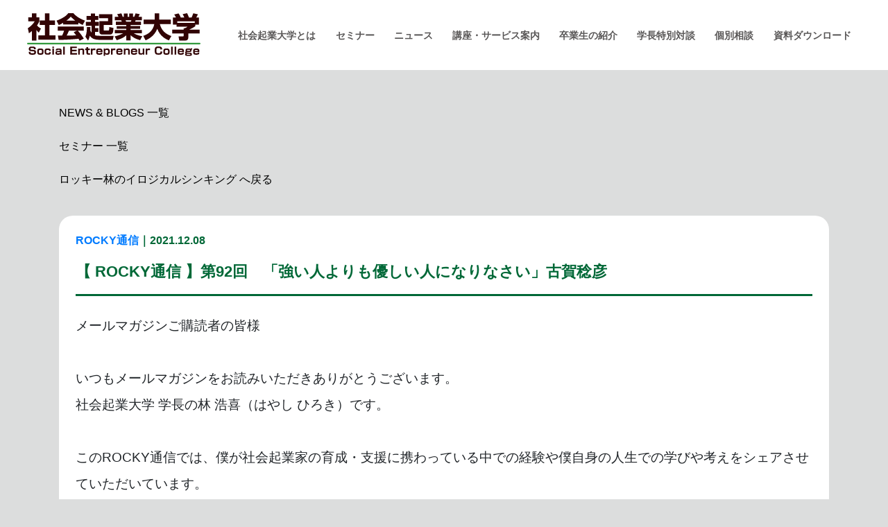

--- FILE ---
content_type: text/css
request_url: https://socialvalue.jp/wp-content/themes/cocoon-child-master/css/front-page.css
body_size: 16205
content:
.header {
	background-color: #FFFFFF;
}

/* ナビゲーション */
.hamburger {
	width: 100%;
	max-width: 1440px;
	margin: 0 auto;
	padding: 1em 0;
	display: flex;
	justify-content: center;
	align-items: center;
}
.logo {
	width: 250px;
	height: auto;
}
.hamburger .btn-gNav {
	position: fixed;
	right: 20px;
	width: 30px;
	height: 24px;
	z-index: 99999;
	box-sizing: border-box;
	cursor: pointer;
	-webkit-transition: all 400ms;
	transition: all 400ms;
}
.hamburger .btn-gNav span {
	position: absolute;
	width: 100%;
	height: 4px;
	background: #333333;
	border-radius: 10px;
	-webkit-transition: all 400ms;
	transition: all 400ms;
}
.hamburger .btn-gNav span:nth-child(1) {
	top: 0;
}
.hamburger .btn-gNav span:nth-child(2) {
	top: 10px;
}
.hamburger .btn-gNav span:nth-child(3) {
	top: 20px;
}
.hamburger .btn-gNav.open span:nth-child(1) {
	background: #333333;
	top: 6px;
	-webkit-transform: rotate(-45deg);
	-moz-transform: rotate(-45deg);
	transform: rotate(-45deg);
}
.hamburger .btn-gNav.open span:nth-child(2), .hamburger .btn-gNav.open span:nth-child(3) {
	top: 6px;
	background: #333333;
	-webkit-transform: rotate(45deg);
	-moz-transform: rotate(45deg);
	transform: rotate(45deg);
}
.btn-gNav {
	display: none;
}
.gNav .gNav-menu {
	display: flex;
	justify-content: space-between;
	list-style: none;
	list-style-type: none;
	margin: 0 auto;
}
.gNav .gNav-menu li {
	margin: 0 auto;
	padding: 0 1.1vw;
}
.gNav .gNav-menu a {
	font-size: 1.1vw;
	font-weight: bold;
	color: #595757;
	text-decoration: none;
}
@media screen and (max-width: 768px) {
	.hamburger {
		padding: 1em;
		justify-content: flex-start;
	}
	.btn-gNav {
		display: block;
	}
	.gNav {
		position: fixed;
		top: 0;
		right: -100%;
		width: 100%;
		height: 100%;
		background-color: rgba(247, 248, 248, 1);
		font-size: 16px;
		box-sizing: border-box;
		z-index: 999;
		padding-top: 50px;
		transition: .3s;
	}
	.gNav.open {
		right: 0;
	}
	.gNav .gNav-menu {
		padding: 0;
		width: 100%;
		height: 100%;
		display: flex;
		flex-direction: column;
		text-align: end;
		justify-content: center;
		position: relative;
	}
	.gNav .gNav-menu li {
		width: 86%;
		padding: 15px;
		/*border-bottom: #525252 1px solid;*/
	}
	.gNav .gNav-menu a {
		font-size: 1rem;
		color: #595757;
	}
}
@media screen and (max-width: 431px) {
	.logo {
		width: 170px;
		height: auto;
	}
}
@media screen and (min-width: 1441px) {
	.gNav .gNav-menu a {
		font-size: 0.85rem;
	}
}
/* 以上ナビゲーション*/

/* トップバナー */
#site-top.jumbotron-extend {
	margin: 0 auto;
	background-color: #f7f8f8;
}
.top-img {
	padding: 0;
	margin: 0 auto;
}
h1 {
	margin: 0;
}
.top-img img {
	width: 100%;
	height: auto;
}
.top-img-mob {
	display: none;
}
.top-img-mob img {
	width: auto;
	height: 600px;
}
@media screen and (max-width: 1024px) {
	.top-img img {
		width: 100%;
		height: auto;
	}
}
@media screen and (max-width: 431px) {
	.top-img {
		display: none;
	}
	.top-img-mob {
		display: initial;
	}
	.top-img-mob img {
		width: 100%;
		height: auto;
	}
}
/* 以上トップバナー */

.top-page {
	color: #727171;
	background-color: #f7f8f8;
	padding: 0;
	margin: 0 auto;
}

/* 共通 */
.height-fix {
	height: 650px;
	display: flex;
	justify-content: center;
	align-items: center;
}
.height-fix-column {
	height: 650px;
	display: flex;
	justify-content: center;
	flex-direction: column;
}
.height-fix-row {
	height: 650px;
	display: flex;
	justify-content: center;
	flex-direction: row;
}
section p {/* 既存のスタイル打ち消し */
	margin: 0;
	word-break: break-all;
	overflow-wrap: anywhere;
}
.bgc-lightgreen {
	background-color: #6fba2c;
	padding: 0;
	margin: 0 auto;
}
.frame-green {
	padding: 0;
}
.frame-green h2 {
	font-size: 3.33vw;
	font-weight: bold;
	line-height: 1.6;
	margin-bottom: 1em;
}
.frame-green .box {
	color: #00a73c;
	font-size: 1.2rem;
	font-weight: bold;
	text-decoration: none;
	border: solid 2px #00a73c;
	align-self: flex-start;
	padding: 0.5em;
	margin-right: 0;
}
.font-green {
	color: #00a73c;
}
@media screen and (max-width: 768px) {
	.height-fix {
		height: 500px;
	}
	.height-fix-column {
		height: 500px;
	}
	.height-fix-row {
		height: 500px;
	}
	.frame-green h2 {
		font-size: 2rem;
	}
	.frame-green .box {
		font-size: 1rem;
	}
}
@media screen and (max-width: 431px) {
	.height-fix,
	.height-fix-column,
	.height-fix-row {
		height: 780px;
	}
	.indention::after {/* 改行 */
		content: "\A";
		white-space: pre;
	}
	.hidden {
		display: none;
	}
	.frame-green .box {
		text-align: center;
	}
}
@media screen and (max-width: 375px) {
	.height-fix,
	.height-fix-column,
	.height-fix-row {
		height: 700px;
	}
}
@media screen and (max-width: 320px) {
	.height-fix,
	.height-fix-column,
	.height-fix-row {
		height: 600px;
	}
}
@media screen and (min-width: 1441px) {
	.frame-green h2 {
		font-size: 3rem;
	}
}
/* 以上共通 */

/* newsfeed */
.newsfeed {
	background-color: #d3d3d4;
	padding: 1em 0;
}
.newsfeed h2 {
	width: 100%;
	font-size: 1rem;
	font-weight: bold;
	color: #333333;
	text-align: center;
}
.newsfeed h2::after {
	content: '▶︎';
	margin-left: 1em;
}
.newsfeed a {
	color: #333333;
}
.nf-mobile {
	display: none;
}
.nf-mobile ul {
	padding-left: 0;
}
@media screen and (max-width: 768px) {
	.nf-pc {
		display: none;
	}
	.nf-mobile {
		display: block;
	}
	.newsfeed h2 {
		font-size: 0.8rem;
		text-align: center;
		line-height: 1.5;
	}
}
/* 以上newsfeed */

/* fellows */
.fellows-slide-title {
	font-weight: bold;
	text-align: center;
	margin-bottom: 3em;
}
.fellows-slide-title h2 {
	font-size: 3.33vw;
}
.fellows-slide-title h3 {
	font-size: 1.8vw;
	margin: 0;
}
@media screen and (max-width: 768px) {
	.fellows-slide-title h2 {
		font-size: 2rem;
	}
	.fellows-slide-title h3 {
		font-size: 1.3rem;
		margin: 0;
	}
}
@media screen and (max-width: 431px) {
	.fellows-slide-title h2 {
		font-size: 2rem;
	}
	.fellows-slide-title h3 {
		font-size: 1.3rem;
	}
}
@media screen and (min-width: 1441px) {
	.fellows-slide-title h2 {
		font-size: 3rem;
	}
	.fellows-slide-title h3 {
		font-size: 1.6rem;
	}
}

/* slider用 */
.slider img {
	width: 100%;
	height: auto;
	margin-bottom: 1em;
	/*width: 220px;
	height: 156px;
	object-fit: cover;
	object-position: 50% 35%;*/
}
/*slickのJSで書かれるタグ内、スライド左右の余白調整*/
.slider .slick-slide {
	margin: 0 10px;/*スライド左右の余白調整*/
}
/*========= レイアウトのためのCSS ===============*/
ul.slider {
	display: flex;
	flex-direction: row;
	margin: 0;
	padding: 0;
	list-style: none;
}
.slider a {
	text-decoration: none;
}
.slider h4 {
	font-size: 1.2rem;
	color: #727171;
}
.slider p {
	font-size: 1rem;
	color: #727171;
}
.slider a:hover,
a:active {
	text-decoration: none;
}
@media screen and (max-width: 768px) {
	.slider img {
		width: 70%;
	}
}
@media screen and (max-width: 431px) {
	.slider img {
		width: 100%;
	}
}
/* 以上 fellows & slider */

.about-1 {
	max-width: 1000px;
	align-items: flex-start;
	margin: 0 auto;
	
}
.about-1 h2.title {
	font-size: 2.4rem;
	color: #efefef;
	font-weight: bold;
	line-height: 1.6;
	text-decoration: underline;
	text-decoration-color: #fff462;
	text-decoration-thickness: 5px;
	text-underline-offset: 10px;
	margin-bottom: 1em;
}
.about-1 .mob {
	display: none;
}
.about-1 img {
	width: 100%;
	height: auto;
	margin-bottom: 1em;
}
.about-1 h3.subtitle {
	font-size: 1.8rem;
	font-weight: bold;
	color: #efefef;
	line-height: 1.5;
}
.about-1 p.opening {
	font-size: 1.5rem;
	font-weight: bold;
	color: #efefef;
	line-height: 2;
	margin: 0;
}
.box {
	border: solid 2px #efefef;
	padding: 0.3em;
	margin-right: 1em;
}
.about-1 .opening a {
	color: #efefef;
}
@media screen and (max-width: 1200px) {
	.about-1 {
		padding: 0 1em;
	}
}
@media screen and (max-width: 768px) {
	.about-1 h2.title {
		font-size: 2rem;
	}
	.about-1 h3.subtitle {
		font-size: 1.5rem;
	}
	.about-1 p.opening {
		font-size: 1.3rem;
	}
}
@media screen and (max-width: 431px) {
	.about-1 {
		max-width: 100%;
		width: 100%;
	}
	.about-1 h2.title {
		font-size: 8.81vw;
		margin-bottom: 1em;
	}
	.about-1 .pc {
		display: none;
	}
	.about-1 .mob {
		display: block;
	}
	.about-1 img {
		margin-bottom: 1em;
	}
	.about-1 h3.subtitle {
		font-size: 6.72vw;
		margin: 0 0 1em;
	}
	.about-1 p.opening {
		font-size: 5.1vw;
		line-height: 2.5;
		margin-bottom: 1.5em;
	}
	.box {
		display: block;
		width: 100%;
		font-size: 5.56vw;
		color: #fff462;
		border: solid 2px #fff462;
		margin-right: 0;
	}
}
.about-2 {
	padding: 0;
}
.about-2 .hayashi-mob {
	display: none;
}
.about-2 .hayashi-overview {
	display: none;
}
.about-2 .btn-area {
	max-width: 90%;
	display: flex;
	gap: 2em;
	justify-content: space-between;
	margin: 0 auto 5em;
}
.about-2 .btn-area img {
	width: 500px;
}
.about-2 img.achievement-pc {
	max-width: 70%;
	margin: 0 auto;
}
.about-2 img.achievement-mob {
	display: none;
}
@media screen and (max-width: 431px) {
	.about-2 .hayashi-pc {
		display: none;
	}
	.about-2 .hayashi-mob {
		display: block;
		width: 100%;
		height: auto;
		align-self: flex-end;
	}
	.about-2 .bgc-gray {
		background-color: #898989;
	}
	.about-2 .hayashi-overview {
		font-family: YuGothic, "Yu Gothic bold", "sans-serif";
		display: flex;
		font-size: 5.45vw;
		font-weight: bold;
		color: #efefef;
		line-height: 2.2;
		padding: 1em;
	}
	.about-2 .btn-area {
		flex-direction: column;
		margin: 0 auto 3em;
	}
	.about-2 img.achievement-pc {
		display: none;
	}
	.about-2 img.achievement-mob {
		display: block;
		width: 180px;
		height: auto;
		margin: 0 auto;
	}
}
@media screen and (max-width: 375px) {
	.about-2 img.achievement-mob {
		width: 45%;
	}
}
.seminar-info {
	display: flex;
	gap: 2em;
	justify-content: center;
	align-items: center;
	margin-bottom: 1em;
}
.seminar-info img {
	width: 100%;
	height: auto;
	margin-bottom: 1em;
}
.seminar-info h3 {
	display: table;
	font-weight: bold;
	border-bottom: solid 2px #727171;
}
.seminar-info p {
	font-size: 1.32vw;
	line-height: 1.8;
	margin-bottom: 1em;
}
.seminar-info .blankline-2 {
	margin-bottom: 4.5em;
}
.seminar-info .box {
	display: block;
	font-size: 1.32vw;
	color: #00a73c;
	font-weight: bold;
	text-decoration: none;
	border: solid 2px #00a73c;
	padding: 0.5em;
	margin-right: 0;
}
.seminar-info-mob {
	display: none;
}
@media screen and (max-width: 768px) {
	.seminar-info p {
		font-size: 0.8rem;
	}
	.seminar-info .blankline-2 {
		margin-bottom: 6.5em;
	}
	.seminar-info .box {
		font-size: 0.8rem;
	}
}
@media screen and (max-width: 431px) {
	.seminar-info {
		display: none;
	}
	.seminar-info-mob {
		display: block;
		padding: 0;
	}
	.seminar-info-mob .height-fix-column {
		justify-content: flex-start;
		position: relative;
	}
	.seminar-info-mob img {
		width: 100%;
		height: auto;
		margin-bottom: 1em;
	}
	.seminar-info-mob h3 {
		display: table;
		font-size: 4.4vw;
		font-weight: bold;
		line-height: 1.8;
		border-bottom: solid 2px #727171;
		margin: 1em;
	}
	.seminar-info-mob p {
		font-size: 4.4vw;
		line-height: 1.8;
		margin: 0 1em 2em;
	}
	.seminar-info-mob .blankline-2 {
		margin-bottom: 4.5em;
	}
	.seminar-info-mob .box {
		position: absolute;
		bottom: 9%;
		display: block;
		text-align: center;
		width: 90%;
		font-size: 4.4vw;
		color: #00a73c;
		font-weight: bold;
		text-decoration: none;
		border: solid 2px #00a73c;
		padding: 0.5em;
		margin: 0 1em;
	}
}
@media screen and (min-width: 1441px) {
	.seminar-info p {
		font-size: 1.2rem;
	}
	.seminar-info .box {
		font-size: 1.2rem;
	}
}
.illogicalthinking-inner {
	margin-bottom: 1em;
}
.illogicalthinking ul {
	font-size: 1.2rem;
	list-style: none;
	padding-left: 0;
}
.illogicalthinking li {
	margin-bottom: 0.5em;
}
.illogicalthinking-banner-mob {
	display: none;
}
@media screen and (max-width: 768px) {
	.illogicalthinking ul {
		font-size: 1rem;
	}
}
@media screen and (max-width: 431px) {
	.illogicalthinking-banner {
		display: none;
	}
	.illogicalthinking-banner-mob {
		display: flex;
	}
	.illogicalthinking-inner {
		justify-content: space-evenly;
		padding: 0 1em;
	}
	.illogicalthinking-inner h2 {
		font-size: 8.53vw;
		margin-bottom: 0;
	}
	.illogicalthinking ul {
		font-size: 4.2vw;
		margin-bottom: 0;
	}
	.illogicalthinking li {
		margin-bottom: 1.5em;
	}
}
.info-inner {
	display: flex;
	gap: 2em;
	justify-content: center;
	align-items: center;
	padding: 0 1em 1em;
	margin-bottom: 1em;
}
.info-inner img {
	width: 100%;
	height: auto;
	margin-bottom: 1em;
}
.info-inner h3 {
	display: table;
	color: #efefef;
	font-weight: bold;
	border-bottom: solid 2px #efefef;
}
.info-inner p {
	font-size: 1.32vw;
	color: #efefef;
	line-height: 1.8;
	margin-bottom: 1em;
}
.info-inner .box {
	display: block;
	font-size: 1.32vw;
	color: #efefef;
	font-weight: bold;
	text-decoration: none;
	border: solid 2px #efefef;
	padding: 0.5em;
	margin-right: 0;
}
.info-mob {
	display: none;
}
@media screen and (max-width: 768px) {
	.info-inner p {
		font-size: 0.8rem;
	}
	.info-inner .box {
		font-size: 0.8rem;
	}
	.info-inner .blankline-2 {
		margin-bottom: 4.5em;
	}
}
@media screen and (max-width: 431px) {
	.info {
		display: none;
	}
	.info-mob {
		display: block;
	}
	.info-mob {
		color: #efefef;
	}
	.info-mob h3 {
		border-bottom: solid 2px #efefef;
	}
	.info-mob .box {
		position: absolute;
		bottom: 9%;
		color: #efefef;
		border: solid 2px #efefef;
		}
	.info-inner p.blankline-2 {
		display: none;
	}
}
@media screen and (min-width: 1441px) {
	.info-inner p {
		font-size: 1.2rem;
	}
	.info-inner .box {
		font-size: 1.2rem;
	}
}
.secmethod h2 {
	margin-bottom: 0.5em;
}
.secmethod h3 {
	font-size: 3.33vw;
	font-weight: bold;
	margin: 0 0 1em;
}
.secmethod p {
	font-size: 1.2rem;
	line-height: 1.8;
	margin:0 0 1em;
}
.secmethod .box {
	padding-right: 16em;
}
.secmethod-banner-mob {
	display: none;
}
@media screen and (max-width: 768px) {
	.secmethod h3 {
		font-size: 1.8rem;
	}
	.secmethod p {
		font-size: 1rem;
	}
}
@media screen and (max-width: 431px) {
	.secmethod-banner {
		display: none;
	}
	.secmethod-banner-mob {
		display: flex;
	}
	.secmethod .height-fix-column {
		justify-content: space-evenly;
		padding: 0 1em;
	}
	.secmethod h2 {
		font-size: 5.7vw;
		margin-bottom: 0;
	}
	.secmethod h3 {
		font-size: 5.7vw;
		line-height: 1.6;
		margin-bottom: 0;
	}
	.secmethod p {
		font-size: 4.47vw;
		margin-bottom: 0;
	}
	.secmethod .box {
		padding-right: 0;
	}
}
@media screen and (min-width: 1441px) {
	.secmethod h3 {
		font-size: 3rem;
	}
}
.shakidaifellows-banner-mob {
	display: none;
}
@media screen and (max-width: 431px) {
	.shakidaifellows-banner {
		display: none;
	}
	.shakidaifellows-banner-mob {
		display: flex;
	}
}
.footer {
	color: #727171;
	background-color: #f7f8f8;
	padding: 3em 0;
	margin: 0 auto;
}
.footer-inner {
	display: flex;
	justify-content: space-between;
	margin-bottom: 1em;
}
.footer-inner .footer-nav {
	width: 35%;
	list-style: none;
	align-content: flex-end;
	padding-left: 0;
	margin: 0;
}
.footer-inner .footer-nav li {
	margin-bottom: 1em;
}
.footer-inner .footer-nav li:last-child {
	margin-bottom: 0;
}
.footer-inner .footer-nav li a {
	color: #727171;
	text-decoration: none;
}
.footer-inner .footer-logo {
	width: 150px;
	justify-content: center;
	align-items: center;
}
.footer-inner .footer-contact {
	display: flex;
	flex-direction: column;
	width: 35%;
}
.footer-inner .footer-contact .footer-sns-link {
	display: flex;
	flex-direction: column;
	text-align: end;
	align-self: end;
	list-style: none;
	row-gap: 1em;
}
.footer-inner .footer-contact .footer-sns-link a {
	color: #727171;
}
.footer-inner p {
	text-align: end;
	margin: 0;
	margin-top: auto;
}
.footer .copyright {
	text-align: center;
	padding: 0;
	margin: 0 auto;
}
.footer-sns-link-mob {
	display: none;
}
@media screen and (max-width: 431px) {
	.footer-inner {
		flex-direction: column;
	}
	.footer-inner .footer-nav {
		width: 100%;
		margin-bottom: 3em;
	}
	.footer-inner .footer-logo {
		align-self: center;
		margin-bottom: 3em;
	}
	.footer-inner .footer-contact {
		width: 100%;
	}
	.footer-inner .footer-contact p {
		text-align: start;
		line-height: 2;
	}
	.footer-inner .footer-contact .footer-sns-link {
		display: none;
	}
	.footer-sns-link-mob {
		display: flex;
		justify-content: space-around;
		margin-bottom: 2em;
	}
	.footer-sns-link-mob a {
		color: #727171;
	}
}

--- FILE ---
content_type: text/plain
request_url: https://www.google-analytics.com/j/collect?v=1&_v=j102&a=1730329374&t=pageview&_s=1&dl=https%3A%2F%2Fsocialvalue.jp%2Fmmbackno%2Frocky-92&ul=en-us%40posix&dt=%E3%80%90%20ROCKY%E9%80%9A%E4%BF%A1%20%E3%80%91%E7%AC%AC92%E5%9B%9E%E3%80%80%E3%80%8C%E5%BC%B7%E3%81%84%E4%BA%BA%E3%82%88%E3%82%8A%E3%82%82%E5%84%AA%E3%81%97%E3%81%84%E4%BA%BA%E3%81%AB%E3%81%AA%E3%82%8A%E3%81%AA%E3%81%95%E3%81%84%E3%80%8D%E5%8F%A4%E8%B3%80%E7%A8%94%E5%BD%A6%20%7C%20%E3%80%90%E5%85%AC%E5%BC%8F%E3%80%91%E7%A4%BE%E4%BC%9A%E8%B5%B7%E6%A5%AD%E5%AE%B6%E3%82%92%E8%82%B2%E6%88%90%E3%81%99%E3%82%8B%E3%82%BD%E3%83%BC%E3%82%B7%E3%83%A3%E3%83%AB%E3%83%93%E3%82%B8%E3%83%8D%E3%82%B9%E3%82%B9%E3%82%AF%E3%83%BC%E3%83%AB%20%E7%A4%BE%E4%BC%9A%E8%B5%B7%E6%A5%AD%E5%A4%A7%E5%AD%A6&sr=1280x720&vp=1280x720&_u=YEBAAEABAAAAACAAI~&jid=675819356&gjid=500889509&cid=222828448.1768956034&tid=UA-12480837-1&_gid=1711230342.1768956034&_r=1&_slc=1&gtm=45He61g1n81MNV972Fv9103708371za200zd9103708371&gcd=13l3l3l3l1l1&dma=0&tag_exp=103116026~103200004~104527907~104528500~104684208~104684211~105391252~115495938~115938465~115938468~116682875~116992597~117025847~117041588&z=1617486250
body_size: -450
content:
2,cG-G1RKJDDPNP

--- FILE ---
content_type: image/svg+xml
request_url: https://socialvalue.jp/wp-content/themes/cocoon-child-master/images/front-page/SEC_logotype.svg
body_size: 8505
content:
<?xml version="1.0" encoding="UTF-8"?>
<svg id="_レイヤー_2" data-name="レイヤー 2" xmlns="http://www.w3.org/2000/svg" viewBox="0 0 618.33 153.9">
  <defs>
    <style>
      .cls-1 {
        fill: none;
        stroke: #30983b;
        stroke-linecap: round;
        stroke-linejoin: round;
        stroke-width: 5.43px;
      }

      .cls-2 {
        fill: #310304;
        stroke-width: 0px;
      }
    </style>
  </defs>
  <g id="_レイヤー_1-2" data-name="レイヤー 1">
    <g>
      <path class="cls-2" d="M33.11,98.1h-15.6v-34.2c-4.2,3.6-7.9,6.2-10.9,8.2l-3.9-18.2c11.5-6.9,21-18,24.4-24.7H4.61v-14.3h12.9V.8h15.6v14.1h10.5v14.4c-1.5,3.8-3.2,7.6-8.2,14.9,5.6,6.2,10.4,8.9,14.1,11l-7.7,14.7c-2.2-2.1-4.9-4.6-8.6-9.9l-.1,38.1h0ZM63.61.8h16v25.5h20v15.8h-20v37.6h21.6v15.6h-61.1v-15.6h23.5v-37.6h-18.5v-15.8h18.5V.8h0Z"/>
      <path class="cls-2" d="M128.51,34.7c-8.1,4.9-11.8,6.5-15.6,7.9l-7.8-15.6C130.21,17.1,140.91,8.5,146.91,0h18.3c4.4,5.2,14.9,16.9,41.3,26.8l-8,15.5c-3.1-1.3-8-3.5-15.3-7.9v6.3h-54.7v-6h0ZM187.51,99c-1-1.9-2.2-4.1-4.1-7.2-17.5,2.5-52.4,3.9-70.9,4.4l-2.5-15.9c.5.1,13.6.1,15,.1.8-1.6,4.2-8.5,7.2-17.8h-22.9v-14.7h92.7v14.8h-21.3c4.6,5,11.5,12.5,21.6,28.7l-14.8,7.6ZM171.91,26.9c-8.9-6.7-13.4-11.6-16-14.5-2.5,3.2-6.5,7.5-15.8,14.5h31.8ZM178.31,62.7h-28.9c-3.7,8.6-4.9,11.3-8.1,17.8,12.1-.1,23.2-.1,33.5-1.1-4.3-5.8-6.6-8.4-8.6-10.9l12.1-5.8Z"/>
      <path class="cls-2" d="M226.01,50c-.1,4.2-.1,7.2-.4,12.3.9,1.9,2.2,4.3,4.1,7.2v-24.3h-19.8v-14h17.9v-7h-15.5v-14h15.5V1.2h14.3v9h12.2v14h-12.2v7h13.8v14h-13.8v8.1h12.2v14h-12.2v11.8c3.8,1.2,8.3,2.2,16.6,2.2h50l-2.9,14.5h-47c-21,0-29.4-6.4-35.1-15.1-2,10.3-4.5,14.6-6.3,17.6l-9.5-13.9c4.4-9.9,5.6-21.5,5.2-34.9l12.9.5ZM304.21,3.8v38.6h-31.2v17.6c0,2.5,1,2.5,3.2,2.5h12.3c3.5,0,4.7-.8,4.5-12.9l14.8,3.6c-.4,12.9-.7,23.4-12.1,23.4h-28.2c-3.8,0-9.5-1.6-9.5-8.9V28.4h30.8v-10.1h-32.1V3.8h47.5Z"/>
      <path class="cls-2" d="M312.31,83.4c3.9-.9,17-4,29.9-11.1h-29.3v-11.9h40.9v-4.1h-34.2v-9.9h34.2v-4.1h-37v-11.5h20.8c-.8-2.7-1.2-3.6-2-5.2h-22.6v-12.8h12.8c-1.2-3.1-2.7-6.2-4.5-9.3l14.9-2.8c1.8,3.6,3,6.7,4.4,12.1h4.4V1h13.6v11.8h5.8V1h13.7v11.8h4.1c1.8-3.5,3.6-9,4.4-12.1l14.9,2.8c-.9,2.4-2.5,6.2-4.2,9.3h12.2v12.7h-22.4l-1.8,5.2h20.8v11.5h-37.1v4.1h34.3v9.9h-34.3v4.1h40.5v11.9h-29.3c11.8,6.9,23.9,9.4,30.4,10.6l-7.6,14.2c-16-4.9-23.3-8.3-34-18v18.8h-15.2v-18.4c-7.2,6.4-13.9,11.2-34.2,17.7l-7.3-13.7ZM351.41,25.6c.3.8,1.6,4.5,2,5.2h16.7c.3-.8.8-1.8,1.6-5.2h-20.3Z"/>
      <path class="cls-2" d="M414.21,81.6c16.8-6.2,34.2-16.3,39.5-42.4h-38.1v-15.9h39.3V.5h16.4v22.8h41v15.8h-38.9c6.4,24.8,20.7,35.4,41.1,43l-8.8,15.6c-12.5-5.1-32-15.3-41.4-41.8-10.3,27-32,37.3-41.8,41.6l-8.3-15.9Z"/>
      <path class="cls-2" d="M531.01,15.7c-2.3-4.6-4-7.5-6.3-10.9l15.5-4c3.7,5.3,6.2,10.4,7.8,14.9h12.5c-1.6-4.4-2.7-6.4-5.8-12.1l15.6-3.6c2.5,4.6,5.7,11.5,6.7,15.7h9.3c3.3-5.8,5.5-13.3,6.2-15.3l16.5,3.6c-2.3,5.1-3.1,7.1-5.9,11.7h9.9v25.4h-13v5.6c-5.9,4.3-10,6.8-21.3,12.3h36.8v14h-40.6v14.7c0,6.3-3.7,10.6-10,10.6h-22.2l-2.6-14.9h14.8c2.8,0,3.7-.3,3.7-3.9v-6.5h-41v-14h41v-5.1h4c3.7-1.4,6.9-3,9.5-5.4h-38.9v-7.3h-13.2V15.7h11ZM597.81,29.2h-62.2v5.7h62.2v-5.7Z"/>
    </g>
    <g>
      <path class="cls-2" d="M24.81,129.2c0-3.3-.6-4.3-6.3-4.3-3.8,0-6.6,0-6.6,3.4,0,1.5.6,2.5,3.1,2.8l9.1.9c7.6.7,7.8,6.3,7.8,8.2,0,8.2-5.8,9.1-12.6,9.1-10.7,0-13.3-1.9-13.4-10.3h6.1c0,3.6,0,4.9,6.8,4.9,4.6,0,7.2,0,7.2-3.5,0-2.1-1-2.9-2.9-3.1l-10.5-1c-5.3-.5-6.4-4.4-6.4-7.8,0-8.1,6.4-8.6,12-8.6,11.4,0,12.6,3.2,12.7,9.6l-6.1-.3h0Z"/>
      <path class="cls-2" d="M58.61,137.7c0,8.8-1.4,11.6-10.5,11.6-8.2,0-11.7-.6-11.7-10.6s1.6-11.7,11.1-11.7c7.9,0,11.1,1,11.1,10.7ZM47.81,144.1c4.9,0,5.2-.6,5.2-6.3s-.9-5.6-5.8-5.6-5.2.8-5.2,6.1.4,5.8,5.8,5.8Z"/>
      <path class="cls-2" d="M79.01,135.5c0-3-1.3-3.4-4.8-3.4-5.4,0-6.1.2-6.1,6,0,5.1.4,5.9,5.4,5.9,3.9,0,5.5,0,5.4-3.9h5.6c0,7.6-3.1,9-10.5,9-9.2,0-11.5-1.7-11.5-11.1,0-8.3,1.5-11.1,10.5-11.1,9.8,0,11.3,2.2,11.4,8.5l-5.4.1h0Z"/>
      <path class="cls-2" d="M95.81,119.9v5.1h-5.8v-5.1h5.8ZM95.71,127.3v21.7h-5.6v-21.7h5.6Z"/>
      <path class="cls-2" d="M122.81,143.9c0,2.8.3,4.1.5,5.1h-5.2c-.1-1-.2-1.5-.2-2.1-1.4,2.2-3.2,2.4-7.8,2.4s-8.9-.2-8.9-6.7c0-2.3.2-6.4,5.6-6.8l9.5-.6c.6,0,1.4-.1,1.4-1.5,0-2-1.2-2.1-4.8-2.1-4.8,0-5.6.2-5.6,2.5h-5.4c.1-6.1,3.4-7.2,10.4-7.2,6.4,0,10.6.4,10.6,7.1l-.1,9.9h0ZM117.71,138.9c-.2.3-.5.8-2.1.9l-6.9.4c-2.3.1-2.4,1.3-2.4,2.2,0,1.9,1.3,2.1,5,2.1,3.4,0,6.3-.2,6.3-3.3v-2.3h.1Z"/>
      <path class="cls-2" d="M134.41,119.9v29h-5.6v-29h5.6Z"/>
      <path class="cls-2" d="M177.51,119.9v5.5h-17.4v6.1h16.7v5.3h-16.7v6.6h17.8v5.5h-23.8v-29h23.4Z"/>
      <path class="cls-2" d="M187.51,127.3l.1,2.4c1.5-2.2,4.1-2.7,7.6-2.7,6,0,8.4,1.7,8.4,6.9v15h-5.6v-13.8c0-1.9-.9-3-4.4-3-5.3,0-5.9,1.7-5.9,4.2v12.7h-5.6v-21.7h5.4Z"/>
      <path class="cls-2" d="M211.81,122h5.6v5.2h6.6v5.2h-6.6v9.1c0,2,.5,2.5,3.8,2.5,2,0,2.4,0,3-.1v5.2c-1.3.1-2.5.1-3,.1-7.5,0-9.5-1.3-9.5-5.9v-10.9h-4.6v-5.2h4.6v-5.2h.1Z"/>
      <path class="cls-2" d="M233.01,127.3l.2,2.2c1.7-2.5,3.3-2.5,10.1-2.4v5.4c-5.5-.1-6.2,0-6.9.2-1.6.3-3.2,1.3-3.2,3.5v12.9h-5.5v-21.7l5.3-.1h0Z"/>
      <path class="cls-2" d="M252.11,139.7c0,3.9.1,4.5,5.9,4.5,5,0,5.1-.8,5.1-2.7h5.6c-.2,6.4-3.5,7.8-10.4,7.8-8.9,0-11.8-1.3-11.8-10.6,0-8.4.9-11.7,10.9-11.7,5.7,0,9,.5,10.6,4.3.5,1.1.9,2.5.7,8.4h-16.6ZM263.21,135.7c-.1-3.1-.5-3.7-5.7-3.7s-5.2,1.1-5.4,3.7h11.1Z"/>
      <path class="cls-2" d="M278.41,127.3l.1,2.2c1.1-1.3,2.2-2.5,7.3-2.5,8.4,0,9,4.4,9,11.7,0,7.7-2,10.6-9.6,10.6-2.7,0-4.9-.3-6.7-2.2v6.8h-5.5v-26.7l5.4.1h0ZM278.51,138.7c0,5.1,1.4,5.6,5.4,5.6,5,0,5.3-1.4,5.3-6.4,0-5.5-1.3-5.9-5.4-5.9-4.7,0-5.3,1.1-5.3,6.7Z"/>
      <path class="cls-2" d="M304.61,127.3l.2,2.2c1.7-2.5,3.3-2.5,10.1-2.4v5.4c-5.5-.1-6.2,0-6.9.2-1.6.3-3.2,1.3-3.2,3.5v12.9h-5.5v-21.7l5.3-.1h0Z"/>
      <path class="cls-2" d="M323.71,139.7c0,3.9.2,4.5,5.8,4.5,5,0,5.1-.8,5.2-2.7h5.6c-.2,6.4-3.5,7.8-10.4,7.8-8.9,0-11.8-1.3-11.8-10.6,0-8.4.9-11.7,10.9-11.7,5.7,0,9,.5,10.6,4.3.5,1.1.9,2.5.7,8.4h-16.6ZM334.71,135.7c-.1-3.1-.5-3.7-5.7-3.7s-5.2,1.1-5.4,3.7h11.1Z"/>
      <path class="cls-2" d="M349.91,127.3l.1,2.4c1.5-2.2,4.1-2.7,7.6-2.7,6,0,8.3,1.7,8.3,6.9v15h-5.4v-13.8c0-1.9-.9-3-4.4-3-5.3,0-5.8,1.7-5.8,4.2v12.7h-5.5v-21.7h5.1Z"/>
      <path class="cls-2" d="M375.91,139.7c0,3.9.2,4.5,5.8,4.5,5,0,5.1-.8,5.2-2.7h5.6c-.2,6.4-3.5,7.8-10.4,7.8-8.9,0-11.8-1.3-11.8-10.6,0-8.4.9-11.7,10.9-11.7,5.7,0,9,.5,10.6,4.3.5,1.1.9,2.5.7,8.4h-16.6ZM387.01,135.7c-.1-3.1-.5-3.7-5.7-3.7s-5.2,1.1-5.4,3.7h11.1Z"/>
      <path class="cls-2" d="M413.01,148.9l-.1-2.4c-1.4,1.9-3.5,2.6-7.5,2.6-5.2,0-8.5-1.5-8.5-7.1v-14.9h5.5v13.8c0,2,1,3.1,4.8,3.1,4.5,0,5.5-1.3,5.5-4.2v-12.7h5.5v21.7l-5.2.1h0Z"/>
      <path class="cls-2" d="M428.41,127.3l.2,2.2c1.7-2.5,3.3-2.5,10.1-2.4v5.4c-5.5-.1-6.2,0-6.9.2-1.6.3-3.2,1.3-3.2,3.5v12.9h-5.5v-21.7l5.3-.1h0Z"/>
      <path class="cls-2" d="M475.61,130.5c0-4.8-2.1-5.3-6.9-5.3-6.5,0-7.5.7-7.5,9s.4,9.5,7.1,9.5,7.3-.5,7.4-5.9h6.1c-.1,8-2.2,11.4-12.5,11.4s-14.1-2-14.1-14.3c0-10.6,1.2-15.3,13-15.3,8.7,0,13.3,1.3,13.4,10.8l-6,.1h0Z"/>
      <path class="cls-2" d="M508.21,137.7c0,8.8-1.4,11.6-10.5,11.6-8.2,0-11.7-.6-11.7-10.6s1.6-11.7,11.1-11.7c7.9,0,11.1,1,11.1,10.7ZM497.41,144.1c4.9,0,5.2-.6,5.2-6.3s-.9-5.6-5.8-5.6-5.2.8-5.2,6.1c0,5.4.4,5.8,5.8,5.8Z"/>
      <path class="cls-2" d="M519.21,119.9v29h-5.6v-29h5.6Z"/>
      <path class="cls-2" d="M531.71,119.9v29h-5.6v-29h5.6Z"/>
      <path class="cls-2" d="M542.71,139.7c0,3.9.2,4.5,5.8,4.5,5,0,5.1-.8,5.2-2.7h5.6c-.2,6.4-3.5,7.8-10.4,7.8-8.9,0-11.8-1.3-11.8-10.6,0-8.4.9-11.7,10.9-11.7,5.7,0,9,.5,10.6,4.3.5,1.1.9,2.5.7,8.4h-16.6ZM553.81,135.7c-.1-3.1-.5-3.7-5.7-3.7s-5.2,1.1-5.4,3.7h11.1Z"/>
      <path class="cls-2" d="M588.71,130.5c-1.9,0-2.3.2-2.8.8.3.7.4,1,.4,2.4,0,5.2-2.7,6-10,6-2.4,0-5.3-.1-7-.7-.3.2-.7.5-.7,1.1,0,.9.5,1.1,1.4,1.2l12.3.9c4,.3,5.4,1.8,5.4,5.7,0,4.8-2.6,6-12,6-8.8,0-12.1-.9-12.1-5.3,0-2.9,1.4-3.6,2-3.9-1.8-.7-1.9-2.4-1.9-3.3,0-2.5,1.4-3.8,2.5-4.2-1.1-1.3-1.1-3.5-1.1-4.1,0-5.4,3.5-6.1,10-6.1,2.1,0,6.6,0,8.1,1,.5-.9,1.5-2.2,5.4-1.9l.1,4.4h0ZM570.31,145.4c-.1,0-1.6.2-1.6,2.1,0,1.4.1,1.8,7.8,1.8,5.5,0,5.9-.3,5.9-1.8,0-.7-.3-1.3-2.3-1.5l-9.8-.6ZM570.21,133.4c0,1.6.5,1.9,6.1,1.9,4.2,0,4.9-.2,4.9-2.1,0-1.5-.8-1.9-5.3-1.9-4.6.1-5.7.2-5.7,2.1Z"/>
      <path class="cls-2" d="M597.71,139.7c0,3.9.2,4.5,5.8,4.5,5,0,5.1-.8,5.2-2.7h5.6c-.2,6.4-3.5,7.8-10.4,7.8-8.9,0-11.8-1.3-11.8-10.6,0-8.4.9-11.7,10.9-11.7,5.7,0,9,.5,10.6,4.3.5,1.1.9,2.5.7,8.4h-16.6ZM608.71,135.7c-.1-3.1-.5-3.7-5.7-3.7s-5.2,1.1-5.4,3.7h11.1Z"/>
    </g>
    <line class="cls-1" x1="2.71" y1="109.1" x2="615.61" y2="109.1"/>
  </g>
</svg>

--- FILE ---
content_type: image/svg+xml
request_url: https://socialvalue.jp/wp-content/themes/cocoon-child-master/images/front-page/logomark_gray.svg
body_size: 10240
content:
<?xml version="1.0" encoding="UTF-8"?>
<svg id="_レイヤー_2" data-name="レイヤー 2" xmlns="http://www.w3.org/2000/svg" viewBox="0 0 500 524.62">
  <defs>
    <style>
      .cls-1 {
        fill: #231815;
        stroke-width: 0px;
      }

      .cls-2 {
        fill: none;
      }

      .cls-2, .cls-3, .cls-4, .cls-5, .cls-6 {
        stroke: #231815;
        stroke-linecap: round;
      }

      .cls-2, .cls-5 {
        stroke-linejoin: round;
        stroke-width: 14.13px;
      }

      .cls-3 {
        stroke-width: 14.12px;
      }

      .cls-3, .cls-4, .cls-5, .cls-6 {
        fill: #f5f7f7;
      }

      .cls-3, .cls-4, .cls-6 {
        stroke-miterlimit: 10;
      }

      .cls-4 {
        stroke-width: 14.1px;
      }

      .cls-6 {
        stroke-width: 14.31px;
      }
    </style>
  </defs>
  <g id="logomark_footer">
    <g>
      <g>
        <g>
          <path class="cls-5" d="M174.06,449.06l-5.45-65.76-28.02-42.41-2.72-92.61,178.21-6.61c-10.89-7.39-8.17-10.12-8.17-29.96-4.67,12.84-28.4,29.18-61.48,7l-7.39-35.02,95.33-36.19,51.75,107.39-91.83,128.4,13.23,64.98"/>
          <path class="cls-3" d="M264.33,256.06l36.96-21.01c3.5-1.95,4.67-6.61,2.72-10.12l-58.37-101.95c-1.95-3.5-6.61-4.67-10.12-2.72l-36.96,21.01c-3.5,1.95-4.67,6.61-2.72,10.12l58.37,101.95c1.95,3.5,6.23,4.67,10.12,2.72Z"/>
          <path class="cls-4" d="M313.75,225.32l36.96-21.4c3.5-1.95,4.67-6.61,2.72-10.12l-58.37-101.17c-1.95-3.5-6.61-4.67-10.12-2.72l-36.96,21.4c-3.5,1.95-4.67,6.61-2.72,10.12l58.37,101.17c1.95,3.89,6.61,5.06,10.12,2.72Z"/>
          <path class="cls-6" d="M170.95,307.03l32.3-18.29c3.11-1.95,4.28-5.84,2.33-9.34l-46.69-80.93c-1.95-3.11-5.84-4.28-9.34-2.33l-32.3,18.29c-3.11,1.95-4.28,5.84-2.33,9.34l46.3,80.93c2.33,3.11,6.61,4.28,9.73,2.33Z"/>
          <path class="cls-6" d="M214.53,282.13l36.96-21.01c3.11-1.95,4.28-5.84,2.33-8.95l-54.09-94.55c-1.95-3.11-5.84-4.28-8.95-2.33l-36.96,21.01c-3.11,1.95-4.28,5.84-2.33,8.95l54.09,94.16c1.95,3.5,5.84,4.28,8.95,2.72Z"/>
          <path class="cls-5" d="M386.12,255.67l-51.75-107.39-95.33,36.19,7.39,35.02c33.07,22.18,56.81,5.84,61.48-7,0,19.84-3.11,22.57,8.17,29.96"/>
        </g>
        <g>
          <line class="cls-2" x1="203.24" y1="412.87" x2="244.88" y2="402.75"/>
          <path class="cls-2" d="M232.82,449.06s-13.23-41.25-13.23-64.59c0-44.36,40.47-127.63,97.28-142.41"/>
        </g>
      </g>
      <g>
        <g>
          <path class="cls-1" d="M89.69,509.37h14.01c.39,3.5,3.11,5.45,7.78,5.45,2.72,0,5.84-1.17,5.84-3.89s-3.11-3.5-8.56-5.06c-7.78-1.95-17.12-4.67-17.12-14.4,0-10.51,8.56-14.4,18.68-14.4,9.34,0,18.29,3.89,18.29,14.01h-13.23c-.39-2.33-2.33-4.28-5.84-4.28-3.11,0-5.06,1.17-5.06,3.11,0,2.72,3.89,3.11,10.89,4.67,7.78,1.95,15.56,5.06,15.56,14.79s-8.95,15.18-19.84,15.18c-12.06.78-21.01-4.28-21.4-15.18Z"/>
          <path class="cls-1" d="M135.99,478.24h13.23v16.73h14.01v-16.73h13.23v45.91h-13.23v-17.9h-14.01v17.9h-13.23v-45.91Z"/>
          <path class="cls-1" d="M197.86,478.24h13.62l17.12,45.91h-14.4l-2.33-6.61h-15.56l-2.33,6.61h-13.23l17.12-45.91ZM199.42,508.2h9.34l-2.72-8.95c-.78-2.33-1.56-5.84-1.56-5.84h0s-1.17,3.5-1.56,5.84l-3.5,8.95Z"/>
          <path class="cls-1" d="M232.49,478.24h13.23v15.18l14.01-15.18h15.18l-17.12,18.29,17.9,27.24h-15.56l-11.67-18.29-3.11,3.5v14.79h-13.23v-45.53h.39Z"/>
          <path class="cls-1" d="M279.96,478.24h13.23v45.91h-13.23v-45.91Z"/>
          <path class="cls-1" d="M300.58,478.24h21.01c13.23,0,22.18,8.56,22.18,22.96s-8.56,22.96-22.96,22.96h-20.62v-45.91h.39ZM320.04,513.26c6.23,0,10.51-3.89,10.51-11.67s-3.89-12.06-10.51-12.06h-6.23v23.74h6.23Z"/>
          <path class="cls-1" d="M363.23,478.24h13.62l17.12,45.91h-14.01l-2.33-6.61h-15.56l-2.33,6.61h-13.23l16.73-45.91ZM364.79,508.2h9.34l-2.72-8.95c-.78-2.33-1.56-5.84-1.56-5.84h0s-1.17,3.5-1.56,5.84l-3.5,8.95Z"/>
          <path class="cls-1" d="M397.86,478.24h13.23v45.91h-13.23v-45.91Z"/>
        </g>
        <polygon class="cls-1" points="449.22 480.18 456.23 494.58 472.18 496.92 460.51 508.2 463.23 524.15 449.22 516.76 434.82 524.15 437.55 508.2 425.88 496.92 441.83 494.58 449.22 480.18"/>
        <polygon class="cls-1" points="51.17 480.18 43.77 494.58 27.82 496.92 39.49 508.2 36.77 524.15 51.17 516.76 65.18 524.15 62.45 508.2 74.12 496.92 58.17 494.58 51.17 480.18"/>
      </g>
      <g>
        <path class="cls-1" d="M69.26,381.74l-6.23-10.12c2.33-1.95,2.33-4.67.39-8.17-1.17-1.95-3.5-3.89-5.45-2.72s-1.17,3.89.39,8.56c1.95,6.23,4.28,14.4-2.72,18.68-7.78,4.67-14.4.39-19.07-7.39-4.28-7-5.45-14.79,1.95-19.46l5.84,9.73c-1.56,1.56-1.95,3.5-.39,6.23,1.17,2.33,3.11,3.11,4.67,2.33,1.95-1.17.39-4.28-1.56-9.73-1.95-6.23-3.5-13.23,3.5-17.51,7.39-4.67,15.18-.39,19.84,7.39,5.84,8.56,6.23,17.51-1.17,22.18Z"/>
        <path class="cls-1" d="M42.41,351.78c-10.89,4.28-21.79.39-26.07-10.89-4.28-11.28.78-21.79,11.67-25.68,10.89-4.28,21.79,0,26.07,11.28,4.28,11.28-.78,21.01-11.67,25.29ZM32.3,325.71c-5.84,2.33-9.34,6.61-7.39,11.67s7.39,5.84,13.62,3.5c5.84-2.33,9.34-6.61,7.39-11.67s-7.39-5.84-13.62-3.5Z"/>
        <path class="cls-1" d="M26.85,310.15c-11.67,1.95-21.4-4.28-23.74-15.56-.78-4.28-.39-8.17,1.17-11.28,1.95-4.67,5.84-7.39,10.51-8.95l1.95,11.28c-3.11.78-5.06,3.89-4.67,7.39,1.17,5.45,5.84,7,12.06,5.84,6.23-1.17,10.12-5.06,9.34-10.12-.78-3.89-3.89-5.84-7.39-5.45l-1.95-11.28c4.28-.39,8.56.78,11.67,3.11,3.89,2.72,5.84,6.61,7,12.06,2.72,11.67-4.28,20.62-15.95,22.96Z"/>
        <path class="cls-1" d="M.78,268.12l-.78-11.28,38.91-1.95.78,11.28-38.91,1.95Z"/>
        <path class="cls-1" d="M.39,235.05l.78-11.67,40.08-11.28-.78,12.06-5.84,1.56-1.17,13.23,5.45,2.33-.78,11.28L.39,235.05ZM25.68,235.83l.78-8.17-7.78,1.95c-1.95.39-5.06,1.17-5.06,1.17h0s3.11,1.17,5.06,1.95l7,3.11Z"/>
        <path class="cls-1" d="M4.67,200.81l2.72-10.89,28.4,7,3.89-16.34,9.34,2.33-7,27.24-37.35-9.34Z"/>
        <path class="cls-1" d="M22.57,145.17l14.4-26.85,8.17,4.28-8.95,16.73,4.67,2.33,7.39-14.01,7.39,3.89-7.39,14.01,5.45,2.72,9.34-17.12,8.56,4.67-14.79,27.24-34.24-17.9Z"/>
        <path class="cls-1" d="M42.41,108.98l7-8.95,25.29,3.5h0l-17.12-13.62,7-8.56,30.74,24.12-7.39,9.34-24.9-3.89h0l17.51,13.62-7,8.56-31.13-24.12Z"/>
        <path class="cls-1" d="M71.21,74.35l24.9-22.18,6.61,7.39-8.17,7.39,19.46,21.79-8.56,7.78-19.46-21.79-8.17,7.39-6.61-7.78Z"/>
        <path class="cls-1" d="M103.89,45.94l16.34-10.12c6.61-4.28,14.4-4.67,18.68,1.95,2.33,3.89,1.95,7.78-.39,11.28h0c3.11-.78,5.84.39,8.17,2.72,3.5,3.5,5.45,8.56,7,8.17l.39.78-9.34,5.84c-1.17,0-3.5-4.28-6.23-7-2.33-2.33-4.28-2.72-7-1.17l-4.67,2.72,7,11.67-9.73,5.84-20.23-32.68ZM122.96,54.89l5.06-3.11c2.72-1.56,3.5-3.89,1.95-6.23-1.17-2.33-3.5-2.72-6.23-1.17l-5.45,3.11,4.67,7.39Z"/>
        <path class="cls-1" d="M142.02,23.76l28.02-11.28,3.5,8.56-17.51,7,1.95,5.06,14.79-5.84,3.11,7.78-14.79,5.84,2.33,5.84,17.9-7.39,3.5,8.95-28.4,11.67-14.4-36.19Z"/>
        <path class="cls-1" d="M180.54,8.98l17.51-3.89c4.67-1.17,8.56-.39,11.67,1.17,3.11,1.95,5.45,5.06,6.61,8.95,1.56,7.39-2.72,14.01-10.12,15.56l-8.56,1.95,2.72,11.67-11.28,2.33-8.56-37.74ZM195.72,24.54l5.84-1.17c2.72-.78,3.89-2.72,3.5-5.45s-2.72-3.89-5.45-3.11l-5.84,1.17,1.95,8.56Z"/>
        <path class="cls-1" d="M222.57.81L242.02.03c7.78-.39,14.79,3.11,15.18,10.89.39,4.67-1.95,7.78-5.84,9.73h0c3.11,1.17,5.06,3.11,5.84,6.23,1.17,4.67.78,10.12,1.95,10.51v.78l-11.67.39c-1.17-.78-.78-5.45-1.95-8.95-.78-3.11-2.33-4.28-5.45-4.28l-5.06.39.78,13.62-11.67.39-1.56-38.91ZM234.63,17.54l6.23-.39c3.11,0,5.06-1.56,5.06-4.28s-1.95-4.28-5.06-3.89l-6.23.39v8.17Z"/>
        <path class="cls-1" d="M266.54.03l29.96,3.89-1.17,9.34-18.68-2.33-.78,5.06,15.56,1.95-1.17,8.56-15.56-1.95-.78,6.23,19.46,2.33-1.17,9.73-30.74-3.89L266.54.03Z"/>
        <path class="cls-1" d="M307.39,5.87l10.89,3.5,5.84,24.51h0l6.61-21.01,10.51,3.11-11.67,37.35-11.28-3.5-5.06-24.9h0l-6.61,21.01-10.51-3.11,11.28-36.96Z"/>
        <path class="cls-1" d="M351.36,21.04l26.85,14.01-4.28,8.17-16.73-8.56-2.33,4.67,14.01,7.39-3.89,7.78-14.01-7.39-2.72,5.45,17.12,8.95-4.67,8.56-27.24-14.4,17.9-34.63Z"/>
        <path class="cls-1" d="M372.76,59.56l14.79-19.07,8.95,7-15.18,19.46c-2.33,2.72-1.95,5.84,1.56,8.56,3.11,2.33,6.23,1.56,8.17-1.17l14.79-19.46,8.95,7-14.79,19.07c-5.84,7.78-14.01,8.95-23.35,1.95-8.95-7.39-9.73-15.56-3.89-23.35Z"/>
        <path class="cls-1" d="M422.96,68.9l13.23,14.4c5.45,5.84,7.39,13.23,1.56,18.68-3.5,3.11-7,3.5-11.28,1.56h0c1.17,3.11.78,5.84-1.17,8.56-2.72,3.89-7.39,7-7,8.17l-.39.39-7.39-8.17c0-1.17,3.5-4.28,5.84-7,1.56-2.72,1.95-4.67-.39-7l-3.5-3.89-10.12,8.95-7.78-8.56,28.4-26.07ZM418.29,89.13l4.28,4.67c2.33,2.33,4.28,2.72,6.61.78,1.95-1.56,1.95-3.89-.39-6.61l-4.28-4.67-6.23,5.84Z"/>
        <path class="cls-1" d="M446.3,128.04c10.51-5.45,21.79-2.33,27.24,8.17,1.95,3.89,2.72,7.78,2.33,10.89-.78,5.06-3.5,8.95-7.78,11.67l-5.06-10.12c2.72-1.56,3.89-5.06,2.33-8.56-2.33-4.67-7.78-5.06-13.23-2.33s-8.17,7.78-6.23,12.06c1.95,3.5,5.06,4.67,8.56,3.11l5.45,10.12c-3.89,1.56-8.17,1.56-12.06.39-4.28-1.56-7.39-4.67-10.12-9.73-5.84-9.34-1.95-20.23,8.56-25.68Z"/>
        <path class="cls-1" d="M465.37,166.18c11.28-3.11,21.79,1.56,24.9,13.23s-2.72,21.4-14.01,24.51c-11.28,3.11-21.79-1.95-24.9-13.23-3.11-11.28,2.72-21.4,14.01-24.51ZM473.15,193.03c6.23-1.95,10.12-5.84,8.56-10.89s-7-6.61-13.23-4.67c-6.23,1.95-10.12,5.84-8.56,10.89,1.56,5.06,7,6.61,13.23,4.67Z"/>
        <path class="cls-1" d="M496.5,208.2l1.17,11.28-29.18,3.11,1.95,16.73-9.73,1.17-3.11-28.02,38.91-4.28Z"/>
        <path class="cls-1" d="M500,244.78l-.39,11.28-29.18-1.17-.39,16.73-9.73-.39.78-28.02,38.91,1.56Z"/>
        <path class="cls-1" d="M498.05,281.74l-5.84,29.96-8.95-1.56,3.5-18.68-5.06-1.17-3.11,15.56-8.56-1.56,3.11-15.56-5.84-1.17-3.5,19.07-9.73-1.95,5.84-30.35,38.13,7.39Z"/>
        <path class="cls-1" d="M447.08,335.44h0c-2.33-3.5-2.33-7.78-.78-12.45,1.95-5.06,5.06-8.56,9.34-10.12,4.67-1.95,10.51-1.95,15.95.39,10.89,4.28,16.34,14.01,12.06,25.29-3.5,9.34-10.89,13.62-19.46,11.67l3.89-10.12c2.72.39,5.45-1.17,6.61-4.28,1.95-5.06-1.56-9.34-7.39-11.67-5.84-2.33-11.67-1.17-13.62,4.28-1.56,3.89,0,6.61,1.95,8.17l1.95-4.67,7.39,2.72-5.84,15.18-19.84-7.39,2.72-7h5.06Z"/>
        <path class="cls-1" d="M471.6,365.01l-15.56,26.07-7.78-4.67,9.73-16.34-4.67-2.72-8.17,13.62-7.39-4.28,8.17-13.62-5.45-3.11-10.12,16.73-8.17-5.06,15.95-26.46,33.46,19.84Z"/>
      </g>
    </g>
  </g>
</svg>